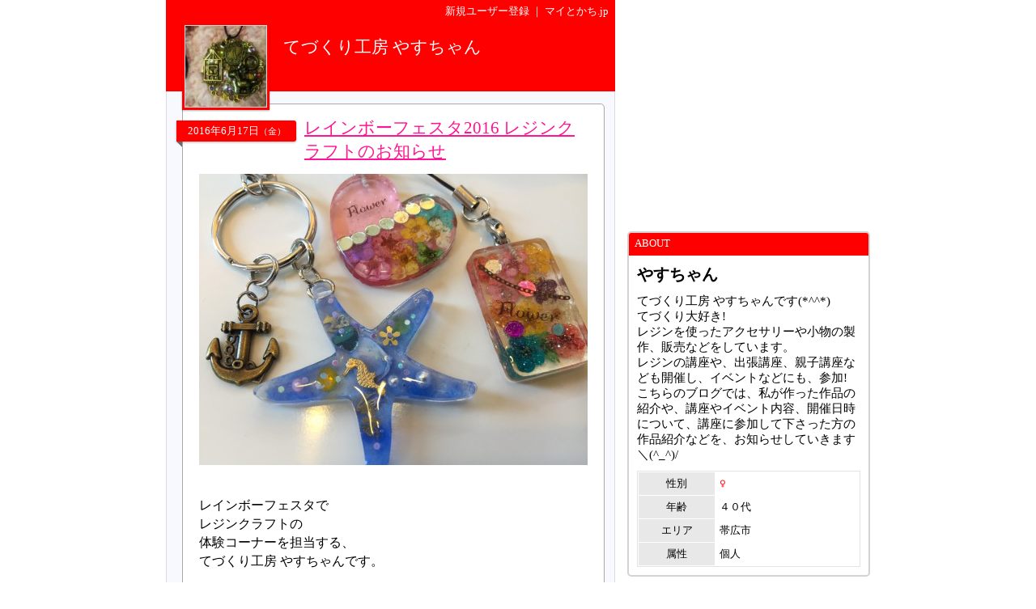

--- FILE ---
content_type: text/html
request_url: http://www.mytokachi.jp/taigayuzu/
body_size: 24529
content:
<?xml version="1.0" encoding="UTF-8"?>
<!DOCTYPE html PUBLIC "-//W3C//DTD XHTML 1.0 Transitional//EN" "http://www.w3.org/TR/xhtml1/DTD/xhtml1-transitional.dtd">
<html xmlns="http://www.w3.org/1999/xhtml" lang="ja" xml:lang="ja">
<head>
<meta http-equiv="content-type" content="text/html;charset=UTF-8" />
<meta name="robots" content="ALL" />
<meta name="description" lang="ja" content="マイとかちは、帯広市と十勝から発信するユーザー参加型の地域情報サイトです。" />
<meta name="keywords" lang="ja" content="帯広, 帯広市, 十勝, 不動産, アパート, マンション, 賃貸, グルメ, 観光, レジャー, ブログ, 掲示板" />
<meta http-equiv="content-style-type" content="text/css" />
<meta http-equiv="content-script-type" content="text/javascript" />
<title>てづくり工房   やすちゃん by やすちゃん</title>
<link rel="alternate" type="application/rss+xml" title="RSS" href="http://www.mytokachi.jp/blog/taigayuzu/rss.xml" />

<link rel="shortcut icon" href="http://www.mytokachi.jp/favicon.ico" />


<script src="http://www.mytokachi.jp/js/jquery.js" type="text/javascript"></script>
<script src="http://www.mytokachi.jp/js/form.js" type="text/javascript"></script>

<script type="text/javascript">
<!--

function show_block(id, disp){
  document.getElementById(id).style.display = disp;
}

function setLoad(id){
  document.getElementById(id).innerHTML = '<img src="http://www.mytokachi.jp/img/load.gif" />';
}

$(document).ready(function(){
  // hide #back-top first
  $("#back-top").hide();
    // fade in #back-top
    $(function () {
      $(window).scroll(function () {
      if ($(this).scrollTop() > 100) {
        $('#back-top').fadeIn();
      }else{
        $('#back-top').fadeOut();
      }
   });

   // scroll body to 0px on click
   $('#back-top a').click(function () {
     $('body,html').animate({
       scrollTop: 0
     }, 800);
     return false;
    });
  });
});

// -->
</script>

<link rel="stylesheet" type="text/css" href="http://www.mytokachi.jp/style.css?20150331" />

<style type="text/css">
<!--
a:link{color:#1919FF;}
a:visited{color:#404040;}
a:active{color:red;}
.b_d{background-color:#DE2730;}
.t_d{color:#DE2730;}
.tbl_c{border: 0px solid white;width:100%;}
.tbl_c tr td{border: 0px solid white;}
.tab_a{background-color:#DE2730;color:white;margin-left:2px;margin-bottom:2px;padding:4px 10px 4px 10px;font-size:10pt;float:left;}
.tab_o{background-color:#696969;color:white;margin-left:2px;margin-bottom:2px;padding:4px 10px 4px 10px;font-size:10pt;float:left;}
ul#dmenu li{float:left;list-style:none;}
ul#dmenu li a{display:block;text-decoration: none;padding:7px 12px 7px 12px;}
ul#sub li{float:none;background-color: #F6F6F6;border-right: 1px solid #d3d3d3;border-left: 1px solid #d3d3d3;border-bottom: 1px solid #d3d3d3;}
-->
</style><style type="text/css"><!--a:link{color:#ff1493}
.b_l{
  background-color: ;
}
.b_d{
  background-color: #ff0000;
}
.t_d{
  color: #ff0000;
}

.bdr_l3{
  border: 3px solid ;
}

.tab_a{
  background-color: #ff0000;
  color: white;
  margin-left:2px;
  margin-bottom:2px;
  padding:4px 10px 4px 10px;
  font-size:10pt;
  float: left;
}

.tab_o{
  background-color:#696969;
  color:white;
  margin-left:2px;
  margin-bottom:2px;
  padding:4px 10px 4px 10px;
  font-size:10pt;
  float: left;
}

.tab{
  background-color: #696969;
  color: white;
  margin-left: 2px;
  margin-bottom: 1px;
  padding: 4px 10px 4px 10px;
  font-size: 12pt;
  text-align: center;
}

.rbox{
  padding: 20px;
  border-radius: 5px;
  -moz-border-radius: 5px;
  -webkit-border-radius: 5px;
  border: 1px solid #a9a9a9;
  background-color: white;
}

.rbox h5{
  width: 140px;
  text-align: center;
  position: relative;
  margin-left: -28px;
  display: block;
  padding: 4px;
  font-weight: normal;
  color: white;
  box-shadow: 0 1px 3px rgba(0,0,0,0.3);
  -moz-box-shadow: 0 1px 3px rgba(0,0,0,0.3);
  -webkit-box-shadow: 0 1px 3px rgba(0,0,0,0.3);
  background-color: #ff0000;
  border-radius: 0 3px 3px 0;
  -moz-border-radius: 0 3px 3px 0;
  -webkit-border-radius: 0 3px 3px 0;
}

.rbox h4{
  position: absolute;
  margin-left: 130px;
  margin-top: -32px;
  font-weight: normal;
  font-size: 16pt;
  width: 350px;
}

.rbox h5:after {
 position: absolute;
 left: 0px;
 bottom: -7px;
 content: "";
 display: block;
 width: 0px;
 height: 0px;
 border-right: 7px solid dimgray;
 border-bottom: 7px solid transparent;
}


#back-top{
  position: fixed;
  bottom: 30px;
  margin-left: 890px;
}
#back-top a{
  width: 50px;
  font-size: 10pt;
  display: block;
  text-align: center;
  text-decoration: none;
  color: white;
  display: block;
  padding: 3px;
  background-color: #ff0000;
  /* background color transition */
  -webkit-transition: 1s;
  -moz-transition: 1s;
  transition: 1s;
}
#back-top a:hover{
  background-color: #ff0000;
}--></style>
<script src="http://www.mytokachi.jp/js/form.js" type="text/javascript"></script>
</head>
<body class="b_w"><div align="center">
<div id="page_870"><div id="main_570"><div class="b_d p5 t_w tar s_s"><a href="http://www.mytokachi.jp/index.php?type=user_registration" style="color:white" class="tdn">新規ユーザー登録</a>&nbsp;｜&nbsp;<a href="http://www.mytokachi.jp/" style="color:white" class="tdn">マイとかち.jp</a>&nbsp;</div><div class="pos_rel b_d" style="width:100%;height:85px;"><div class="b_d" style="width:108px;height:108px;position:absolute;top:0px;left:20px;box-shadow:0 1px 2px rgba(0,0,0,0.3);-moz-box-shadow:0 1px 2px rgba(0,0,0,0.3);-webkit-box-shadow:0 1px 2px rgba(0,0,0,0.3);"><div style="padding:3px"><div style="border:1px solid #dcdcdc"><a href="http://www.mytokachi.jp/taigayuzu/"><img src="http://www.mytokachi.jp/php/img/profile/2/m/011422.jpg" width="100" height="100" border="0" /><br /></a></div></div></div><div class="p5" style="padding-left:145px;padding-top:0px;padding-right:10px;position:absolute;"><br /><a href="http://www.mytokachi.jp/taigayuzu/" class="tdn"><span style="font-size:16pt;color:white;line-height:120%">てづくり工房   やすちゃん</span><br /></a></div></div><div style="background-color:#f8f8ff;border-left:1px solid #dcdcdc;border-right:1px solid #dcdcdc;border-bottom:1px solid #dcdcdc" class="rds5_btm br"><div style="padding:15px 12px 15px 12px"><div style="margin-left:7px"><div class="rbox">
<h5>2016<span class="s_s">年</span>6<span class="s_s">月</span>17<span class="s_s">日</span><span style="font-size:8pt">（金）</span></h5>
<h4><a href="http://www.mytokachi.jp/taigayuzu/entry/184">レインボーフェスタ2016   レジンクラフトのお知らせ</a></h4>
<div style="margin-top:40px">
<div class="br"><img src="http://www.mytokachi.jp/php/img/blog/011422/011422_000184_1466152452.jpg" alt="レインボーフェスタ2016   レジンクラフトのお知らせ" border="0" width="480" /><br /></div><br /><div class="char tal ofh">レインボーフェスタで<br />レジンクラフトの<br />体験コーナーを担当する、<br />てづくり工房  やすちゃんです。<br /><br />今回は、初夏にぴったり!<br />「お花いっぱいの<br />カラフルアクセサリーを作ろう」<br />です。<br /><br />今回、初めてやるメニュー♪<br />レジン液に色をつけたり、<br />押し花を閉じ込めたり…<br /><br />カラフルなアクセサリーを<br />作りますよ!!<br /><br />1個制作で、1000円(作成時間  約40分)<br /><br />です。<br /><br />プラス200円で、<br />ネックレスにすることもできますよ!<br /><br />他にも、リクエストいただければ、<br />部品をもっていきますので、<br />気軽にお問い合わせくださいね!<br /><br />予約もいれることができます。<br /><br />10時～予約は満席  当日席のみ<br />11時～ 満席<br />12時～<br />13時～<br />14時～<br />15時～<br /><br />皆さまに楽しんでいただけるように、<br /><br />頑張りまーす!<br /><br />よろしくお願いします(^o^)</div><div style="clear:both"></div><br /><hr /><div class="s_s tar"><a href="http://www.mytokachi.jp/taigayuzu/entry/184#comment">コメント(<b>0</b>)</a><span class="t_s">｜</span><a href="http://www.mytokachi.jp/taigayuzu/entry/184">この記事のＵＲＬ</a><span class="t_s">｜</span>2016-06-17 17:34:08</div>
</div>
</div><br /></div><div style="margin-left:7px"><div class="rbox">
<h5>2015<span class="s_s">年</span>9<span class="s_s">月</span>22<span class="s_s">日</span><span style="font-size:8pt">（火）</span></h5>
<h4><a href="http://www.mytokachi.jp/taigayuzu/entry/183">レインボーフェスタ作品紹介  レジンのミニ額づくり</a></h4>
<div style="margin-top:40px">
<div class="tar s_s"><a href="http://www.mytokachi.jp/taigayuzu/entry/ct/9092/p-1">レジンの講座＆作品一覧</a><span class="s_s" style="font-weight:normal"><span style="font-size:8pt;color:#A9A9A9">×</span><span class="t_d">49</span></span></div><br /><div class="br"><img src="http://www.mytokachi.jp/php/img/blog/011422/011422_000183_1442880542.jpg" alt="レインボーフェスタ作品紹介  レジンのミニ額づくり" border="0" width="480" /><br /></div><br /><div class="char tal ofh">先日の<br />レインボーフェスタ、<br /><br />お越しをいただいて、<br />体験していただいた<br />みなさま、<br /><br />ありがとうございました❗<br /><br />ちょっぴり遅くなりましたが、<br /><br />作品を紹介します<br /><br /><div><img src="http://www.mytokachi.jp/blog/taigayuzu/uploader/1/0000821161.jpg" alt="画像" width="480" height="480" border="0" /></div><div><img src="http://www.mytokachi.jp/blog/taigayuzu/uploader/1/0000821162.jpg" alt="画像" width="480" height="480" border="0" /></div></div><div style="clear:both"></div><br /><hr /><div class="s_s tar"><a href="http://www.mytokachi.jp/taigayuzu/entry/183#comment">コメント(<b>0</b>)</a><span class="t_s">｜</span><a href="http://www.mytokachi.jp/taigayuzu/entry/183">この記事のＵＲＬ</a><span class="t_s">｜</span>2015-09-22 09:08:57</div>
</div>
</div><br /></div><div style="margin-left:7px"><div class="rbox">
<h5>2015<span class="s_s">年</span>9<span class="s_s">月</span>4<span class="s_s">日</span><span style="font-size:8pt">（金）</span></h5>
<h4><a href="http://www.mytokachi.jp/taigayuzu/entry/182">9月と10月の予定</a></h4>
<div style="margin-top:40px">
<div class="br"><img src="http://www.mytokachi.jp/php/img/blog/011422/011422_000182_1441328864.jpg" alt="9月と10月の予定" border="0" width="480" /><br /></div><br /><div class="char tal ofh">こんにちは(^-^)/<br /><br />てづくり工房  やすちゃんです。<br /><br />レジンクラフトの<br />講座やイベント、<br />楽しく頑張っています。<br /><br /><br />秋になって、<br />イベントや講座が<br />続いていますので、<br />まとめて、お知らせします!<br /><br /><br />●9月の予定●<br /><br /><br /><em>5日(土)</em><br /><em>6日(日)</em> プラザまつり  体験コーナー<br />               <br />        【内容】<br />         ①レジンで作る<br />           オリジナルの<br />           キーホルダー<br />         ②ハロウィンのシールで<br />           マグネット作り<br /><br /><br /><em>10日(木)</em>レインボーフェスタ <br /><br />          【内容】<br />     <br />           ①パステルとレジンの<br />             コラボ講座 <br />            『多幸の木』<br />            『お月見うさぎ』<br />             のミニ額を作ります<br /><br />           ②お好きなパーツで<br />             ミニ額作り<br /><br /><em>21日(月)</em>鹿追ぬくもりカフェ <br />体験コーナーで出店予定<br /><br />        【内容】<br />         透明感が素敵な<br />         レジンのキラキラ<br />         アクセサリー<br /><br />●10月の予定●<br /><br /><em>6日(火)</em>パステルとレジンクラフトのコラボ講座 <br /><br />         【内容】<br />          後日お知らせします!<br /><br /><em>18日(日)</em>秋のギャザリング<br /><br />         【内容】<br />          レジンクラフトの<br />          雑貨販売<br />          レジンクラフトの<br />          体験コーナー<br /><br /><em>27日～29日</em><br />          パステル&amp;レジンアート作品展<br /><br />          場所/帯広図書館<br /><br /><br />*予定ですので、諸事情により、<br />変更、中止になる場合が<br />ありますので、ご了承ください<br /><br />*お問い合わせ<br />安田(09076570090)</div><div style="clear:both"></div><br /><hr /><div class="s_s tar"><a href="http://www.mytokachi.jp/taigayuzu/entry/182#comment">コメント(<b>0</b>)</a><span class="t_s">｜</span><a href="http://www.mytokachi.jp/taigayuzu/entry/182">この記事のＵＲＬ</a><span class="t_s">｜</span>2015-09-04 10:07:40</div>
</div>
</div><br /></div><div style="margin-left:7px"><div class="rbox">
<h5>2015<span class="s_s">年</span>9<span class="s_s">月</span>3<span class="s_s">日</span><span style="font-size:8pt">（木）</span></h5>
<h4><a href="http://www.mytokachi.jp/taigayuzu/entry/181">十勝プラザ  プラザまつりに出店します</a></h4>
<div style="margin-top:40px">
<div class="br"><img src="http://www.mytokachi.jp/php/img/blog/011422/011422_000181_1441286688.jpg" alt="十勝プラザ  プラザまつりに出店します" border="0" width="480" /><br /></div><br /><div class="char tal ofh">【イベントのお知らせ】<br /><br /><br />9月5日(土)、9月6日(日)、<br /><br />十勝プラザ開催の、<br /><br />プラザまつりがあります。<br /><br />そこの3階で、<br /><br />『カチプラザッカロード』<br /><br />というコーナーで、<br /><br />レジンクラフトの体験コーナーを<br /><br />させていただくことになりました。<br /><br /><br />【内容】<br /><br /><br />●レジンで作るキーホルダー <br /><br /> 600円 (1個制作)<br /><br /><br />今回のイベントのみ!!<br /><br />の特別価格です。<br /><br />レジンを一度、<br /><br />やってみたかった～!<br /><br />って方に、気軽に体験して<br /><br />いただけるように、企画しました。<br /><br />メインの金属のパーツを1個、<br /><br />選んでいただき、シールや、<br /><br />ビーズ、キラキラのパーツ<br /><br />などを自由に組み合わせて、<br /><br />オリジナルのキーホルダーを<br /><br />作ります。<br /><br />追加パーツ(50円～)で、<br /><br />ネックレスや、<br /><br />バッグチャームにしても(^-^)/<br /><br /><br />●ハロウィンのシールで<br />      マグネット<br /><br />400円(4個セット一組制作)<br /><br />ハロウィンのシールをペタペタ、<br /><br />いろいろ組み合わせて、<br /><br />レジンで固めたら、<br /><br />オリジナルのマグネットの<br /><br />出来上がり♪<br /><br /><br /><br /><br />お子さんでも、大人の方でも、<br /><br />どなたでも、気軽に体験して<br /><br />いただけます。<br /><br />十勝プラザのプラザまつり、<br /><br />十勝の味覚が集まる<br />「とかちマルシェ」、<br /><br />ホコテンなど、<br /><br />JR帯広駅周辺は、<br /><br />楽しいイベントがいっぱいです!<br /><br />ぜひ、みなさまで、<br /><br />お越しください＼(^^)/</div><div style="clear:both"></div><br /><hr /><div class="s_s tar"><a href="http://www.mytokachi.jp/taigayuzu/entry/181#comment">コメント(<b>0</b>)</a><span class="t_s">｜</span><a href="http://www.mytokachi.jp/taigayuzu/entry/181">この記事のＵＲＬ</a><span class="t_s">｜</span>2015-09-03 22:24:44</div>
</div>
</div><br /></div><div style="margin-left:7px"><div class="rbox">
<h5>2015<span class="s_s">年</span>8<span class="s_s">月</span>3<span class="s_s">日</span><span style="font-size:8pt">（月）</span></h5>
<h4><a href="http://www.mytokachi.jp/taigayuzu/entry/180">とかるね 夏の図工教室のお知らせ</a></h4>
<div style="margin-top:40px">
<div class="tar s_s"><a href="http://www.mytokachi.jp/taigayuzu/entry/ct/9096/p-1">てづくり講座</a><span class="s_s" style="font-weight:normal"><span style="font-size:8pt;color:#A9A9A9">×</span><span class="t_d">5</span></span></div><br /><div class="br"><img src="http://www.mytokachi.jp/php/img/blog/011422/011422_000180_1438610385.jpg" alt="とかるね 夏の図工教室のお知らせ" border="0" width="480" /><br /></div><br /><div class="char tal ofh">『夏休みの宿題どうしよう』と、思ってる、お子様と親御さん♪<br />とかるねで一緒に物づくりしませんか?<br />もちろん、大人の方の参加も大歓迎です!<br />過去にも夏休み、冬休みに開催された、大好評イベントです。<br />今回は、5人の作家さんが、体験講座を担当しますよ<br /><br />日時  /  8月9日(日)10時～17時<br /><br />場所  /   豊頃町統内 (旧統内小学校)<br /><br />内容  /   ハンコde ウチワ<br />               ウチワにお絵かき<br />               ペーパークイリング体験<br />               レジンクラフト<br />               トランスバレントスター<br />               レザークラフト<br /><br />*当日、講座内容が変更になる場合があります<br />*事前予約は受け付けておりません<br /><br />みなさまのお越しをお待ちしております!!</div><div style="clear:both"></div><br /><hr /><div class="s_s tar"><a href="http://www.mytokachi.jp/taigayuzu/entry/180#comment">コメント(<b>0</b>)</a><span class="t_s">｜</span><a href="http://www.mytokachi.jp/taigayuzu/entry/180">この記事のＵＲＬ</a><span class="t_s">｜</span>2015-08-03 22:59:41</div>
</div>
</div><br /></div>
<script type="text/javascript"><!--
function moveLink(selOBJ){
  n = selOBJ.selectedIndex;
  location.href = selOBJ.options[n].value;
}
// --></script>
<div align="center"><table><tr class="tac s_b"><td nowrap="nowrap"><span class="t_g" style="font-size:24pt">&lt;&lt;</span></td><td width="1%"></td><td nowrap="nowrap"><form><select onchange="moveLink(this)" class="s_b"><option value="http://www.mytokachi.jp/taigayuzu/entry/p-1" selected="selected">1/37</option><option value="http://www.mytokachi.jp/taigayuzu/entry/p-5">5/37</option><option value="http://www.mytokachi.jp/taigayuzu/entry/p-10">10/37</option><option value="http://www.mytokachi.jp/taigayuzu/entry/p-15">15/37</option><option value="http://www.mytokachi.jp/taigayuzu/entry/p-20">20/37</option><option value="http://www.mytokachi.jp/taigayuzu/entry/p-25">25/37</option><option value="http://www.mytokachi.jp/taigayuzu/entry/p-30">30/37</option><option value="http://www.mytokachi.jp/taigayuzu/entry/p-35">35/37</option><option value="http://www.mytokachi.jp/taigayuzu/entry/p-37">37/37</option></select></form></td><td width="1%"></td><td nowrap="nowrap"><a class="link_s tdn" style="font-size:24pt" href="http://www.mytokachi.jp/taigayuzu/entry/p-2">&gt;&gt;</a></td></tr></table></div><br /></div></div></div><div id="side_300"><br /><script async src="//pagead2.googlesyndication.com/pagead/js/adsbygoogle.js"></script>
<!-- 300x250 -->
<ins class="adsbygoogle"
     style="display:inline-block;width:300px;height:250px"
     data-ad-client="ca-pub-8372742699847646"
     data-ad-slot="2397088482"></ins>
<script>
(adsbygoogle = window.adsbygoogle || []).push({});
</script><br /><br /><div class="bm_br rds5 bdr2">
<div class="b_d rds3_top s_s t_w" style="padding-left:5px;padding-right:5px;padding-top:5px;padding-bottom:7px">&nbsp;ABOUT</div>
<div class="p10">

<div class="s_b t_b bm10">やすちゃん</div><div class="tbm5 s_m">てづくり工房  やすちゃんです(*^^*)<br />てづくり大好き!<br />レジンを使ったアクセサリーや小物の製作、販売などをしています。<br />レジンの講座や、出張講座、親子講座なども開催し、イベントなどにも、参加!<br />こちらのブログでは、私が作った作品の紹介や、講座やイベント内容、開催日時について、講座に参加して下さった方の作品紹介などを、お知らせしていきます＼(^_^)/</div><img src="http://www.mytokachi.jp/img/dot.gif" border="0" width="1" height="5" /><br /><table class="s_s bdr" width="100%" cellspacing="1" cellpadding="5"><tr class="b_w"><td class="tac b_g_l" width="35%">性別</td><td class="tal"><tt style="color:red">♀</tt></td></tr><tr class="b_w"><td class="tac b_g_l" width="35%">年齢</td><td class="tal">４０代</td></tr><tr class="b_w"><td class="tac b_g_l" width="35%">エリア</td><td class="tal">帯広市</td></tr><tr class="b_w"><td class="tac b_g_l" width="35%">属性</td><td class="tal">個人</td></tr></table>

</div>
</div><div class="bm_br rds5 bdr2">
<div class="b_d rds3_top s_s t_w" style="padding-left:5px;padding-right:5px;padding-top:5px;padding-bottom:7px">&nbsp;ブログカテゴリ</div>
<div class="p10">

<ul><li><a class="link s_m" href="http://www.mytokachi.jp/taigayuzu/entry/ct/9096/p-1">てづくり講座</a><span class="s_s" style="font-weight:normal"><span style="font-size:8pt;color:#A9A9A9">×</span><span class="t_d">5</span></span></li><li><a class="link s_m" href="http://www.mytokachi.jp/taigayuzu/entry/ct/9094/p-1">にゃんこ</a><span class="s_s" style="font-weight:normal"><span style="font-size:8pt;color:#A9A9A9">×</span><span class="t_d">2</span></span></li><li><a class="link s_m" href="http://www.mytokachi.jp/taigayuzu/entry/ct/9092/p-1">レジンの講座＆作品一覧</a><span class="s_s" style="font-weight:normal"><span style="font-size:8pt;color:#A9A9A9">×</span><span class="t_d">49</span></span></li><li><a class="link s_m" href="http://www.mytokachi.jp/taigayuzu/entry/ct/6558/p-1">手作り</a><span class="s_s" style="font-weight:normal"><span style="font-size:8pt;color:#A9A9A9">×</span><span class="t_d">25</span></span></li><li><a class="link s_m" href="http://www.mytokachi.jp/taigayuzu/entry/ct/9093/p-1">普段の生活のいろいろ</a><span class="s_s" style="font-weight:normal"><span style="font-size:8pt;color:#A9A9A9">×</span><span class="t_d">22</span></span></li></ul>

</div>
</div><div class="bm_br rds5 bdr2">
<div class="b_d rds3_top s_s t_w" style="padding-left:5px;padding-right:5px;padding-top:5px;padding-bottom:7px">&nbsp;カウンター</div>
<div class="p10">

<table style="width:100%" cellspacing="0"><tr><td style="width:55%"><span class="s_s">2011-06-04から<br /></span><span class="s_n">58,374</span><span class="s_m t_a t_g">hit</span><br /></td><td align="right"><div align="right"><table class="s_s"><tr><td>今日：</td><td class="tal s_s t_d">4</td></tr><tr><td>昨日：</td><td class="tal s_s t_g">99</td></tr></table></div></td></tr></table>

</div>
</div><script async src="//pagead2.googlesyndication.com/pagead/js/adsbygoogle.js"></script>
<!-- 300x600_side -->
<ins class="adsbygoogle"
     style="display:inline-block;width:300px;height:600px"
     data-ad-client="ca-pub-8372742699847646"
     data-ad-slot="1094106097"></ins>
<script>
(adsbygoogle = window.adsbygoogle || []).push({});
</script><br /><br /></div><!-- google_ad_section_start(weight=ignore) -->
<p id="back-top"><a href="#top">戻る</a></p>
<div id="footer">
<br />
<hr class="hr_l" />
<div class="tac s_s">
Powered by <a href="http://www.mytokachi.jp/">マイとかち.jp</a><span class="t_s">｜</span>&copy;2011-2025&nbsp;<a href="http://www.mytokachi.jp/taigayuzu/">てづくり工房   やすちゃん</a> All rights reserved.
</div><br />
</div>
<!-- google_ad_section_end --></div>
</div>
<script>
  (function(i,s,o,g,r,a,m){i['GoogleAnalyticsObject']=r;i[r]=i[r]||function(){
  (i[r].q=i[r].q||[]).push(arguments)},i[r].l=1*new Date();a=s.createElement(o),
  m=s.getElementsByTagName(o)[0];a.async=1;a.src=g;m.parentNode.insertBefore(a,m)
  })(window,document,'script','//www.google-analytics.com/analytics.js','ga');

  ga('create', 'UA-57815-1', 'auto');
  ga('send', 'pageview');

</script>
</body></html>

--- FILE ---
content_type: text/html; charset=utf-8
request_url: https://www.google.com/recaptcha/api2/aframe
body_size: 267
content:
<!DOCTYPE HTML><html><head><meta http-equiv="content-type" content="text/html; charset=UTF-8"></head><body><script nonce="lWEnWPvp8ZIXGD0JagH-oA">/** Anti-fraud and anti-abuse applications only. See google.com/recaptcha */ try{var clients={'sodar':'https://pagead2.googlesyndication.com/pagead/sodar?'};window.addEventListener("message",function(a){try{if(a.source===window.parent){var b=JSON.parse(a.data);var c=clients[b['id']];if(c){var d=document.createElement('img');d.src=c+b['params']+'&rc='+(localStorage.getItem("rc::a")?sessionStorage.getItem("rc::b"):"");window.document.body.appendChild(d);sessionStorage.setItem("rc::e",parseInt(sessionStorage.getItem("rc::e")||0)+1);localStorage.setItem("rc::h",'1763167350415');}}}catch(b){}});window.parent.postMessage("_grecaptcha_ready", "*");}catch(b){}</script></body></html>

--- FILE ---
content_type: text/css
request_url: http://www.mytokachi.jp/style.css?20150331
body_size: 7338
content:
/* リンク */
.link_s{display:block;text-decoration:none;-webkit-tap-highlight-color:rgba(0,0,0,0.10);padding:10px;font-size:14pt;}

/* ヘッダー・フッター */
#header{overflow:hidden;}
#footer{clear:both;overflow:hidden;}

/* コンテナ */
#page_870{width:870px;background-color:#FFFFFF;text-align:left;overflow:hidden;}
#main_570{float:left;width:555px;margin-right:15px;text-align:left;overflow:hidden;}
#side_300{float:left;width:300px;overflow:hidden;}

/*ページ*/
body{margin:0px;word-break:break-all;}

/*リンク*/
.link_a{border-bottom:2px solid red;text-decoration:none;margin-bottom:1px;}
.tdn{text-decoration:none;}
.icon1 a:hover img{padding:6px;border:1px solid #A9A9A9;}
.icon1 img{padding:6px;border:1px solid #DCDCDC;}

/* テーブル */
.tbl{border-collapse:collapse;border-spacing:0;border:silver solid;border-width:1px;background-color:white;width:100%;}
.tbl tr th{padding:7px;font-weight:normal;background:#E8E8E8;font-size:10pt;border:silver solid;border-width:1px;width:35%;text-align:center;}
.tbl tr td{padding:7px;border:silver solid;border-width:1px;font-size:10pt;}
.tbl_0m{padding:0px;margin:0px;border-collapse:collapse;}
.tbl_0m tr td{padding:0px;margin:0px;}

/*メッセージボックス*/
.none{width:auto;padding:10px;border:2px solid #FFE4E1;text-align:center;}
.deny{width:auto;padding:10px;color:#595857;border:2px solid #FFE4E1;text-align:center;}
.error{color:red;text-align:center;}
.edit{width:auto;padding:10px;border:2px solid #1E90FF;text-align:center;}

/*領域*/
.w100{width:100%;}
.width_480{width:480px;text-align:left;overflow:hidden;}
.width_76{width:76px;text-align:left;overflow:hidden;}
.ofh{overflow:hidden;}
.hide{display:none;}

/*背景*/
.b_w{background-color:#FFFFFF;}
.b_g{background-color:#CECFCE;}
.b_g_l{background-color:#E8E8E8;}

/*タイトル*/
h1{font-size:20pt;font-weight:normal;line-height:115%;}
h2{font-size:18pt;font-weight:normal;}
h3{font-size:16pt;margin-top:0px;margin-bottom:0px;}
h1,h2,h3,h4,h5{margin-top:0px;margin-bottom:0px;}

/*テキスト*/
body,input[type="submit"]{font-family:"メイリオ","Meiryo","ヒラギノ角ゴ Pro W3","Hiragino Kaku Gothic Pro","Tahoma";}
em{font-style:normal;color:red;}
.fwn{font-weight:normal;}
.char{line-height:145%;text-align:left;}
.ul{text-decoration:underline;}
.s_l{font-size:18pt;}
.s_b{font-size:15pt;}
.s_n{font-size:12pt;}
.s_m{font-size:11pt;}
.s_s{font-size:10pt;}
.s_ss{font-size:8pt;}
.t_b{font-weight:bold;}
.t_r{color:red}
.t_w{color:white}
.t_g{color:#616160}
.t_s{color:#C0C0C0;font-weight:normal;}
.lh100{line-height:100%;}
.id{color:#FF6126;font-size:9pt;}
.point{color:navy;font-weight:bold;}
.dir{margin-bottom:5px;font-size:smaller;}
.active{border-bottom:2px solid red;margin-bottom:1px;}

/*配置*/
.tal{text-align:left;}
.tac{text-align:center;}
.tar{text-align:right;}
.ct{margin-left:auto;margin-right:auto;}
.img_md{vertical-align:middle;}
.pos_rel{position:relative;}

/*ポインタ*/
label{cursor:pointer;}

/*リスト*/

ul,ol{margin-left:5px;padding-left:18px;margin-top:2px;margin-bottom:2px;}
li{margin-top:5px;margin-bottom:5px;}
ul{list-style-type:circle;}
.list_error{color:red;list-style-image:url('http://www.mytokachi.jp/img/icon_error.png');}
.list_hint{list-style-image:url('http://www.mytokachi.jp/img/icon_hint.png');font-size:10pt;}
.caption{font-size:11pt;line-height:115%;list-style-type:disc;color:#404040;}

/*フォーム*/
form{margin:0px;}
textarea{border:1px solid #D3D3D3;}
input[type="text"],input[type="password"]{border:1px solid #D3D3D3;}
input[type="submit"]{
  font-size:10pt;
  line-height:135%;
  border-top:1px solid #ccc;
  border-right:1px solid #999;
  border-bottom:1px solid #999;
  border-left:1px solid #ccc;
  cursor:pointer;
  padding:3px 8px 3px 8px;

  background:-moz-linear-gradient(top, #fff, #F1F1F1 1%, #F1F1F1 50%, #DFDFDF 99%, #ccc);  
  background:-webkit-gradient(linear, left top, left bottom, from(#fff), color-stop(0.01, #F1F1F1), color-stop(0.5, #F1F1F1), color-stop(0.99, #DFDFDF), to(#ccc));

  border-radius:2px;
  -webkit-border-radius:2px;
  -moz-border-radius:2px;
}
input[type="submit"]:hover{
  background:-moz-linear-gradient(top, #fff, #e1e1e1 1%, #e1e1e1 50%, #cfcfcf 99%, #ccc);
  background:-webkit-gradient(linear, left top, left bottom, from(#fff), color-stop(0.01, #e1e1e1), color-stop(0.5, #e1e1e1), color-stop(0.99, #cfcfcf), to(#ccc));
}
.freefield{background-color:　#FFFFBB;}

/*枠・水平線*/
blockquote{background-color:#FCFCFC;line-height:135%;overflow:hidden;margin:5px 0px 5px 0px;padding:10px;border:1px dotted #CECFCE;font-size:11pt;}
.bdr{border:1px solid #E2E3E2;}
.bdr2{border:2px solid #d3d3d3;}
.bdr_h{border-top:1px solid #c0c0c0;}
.bdr_top{border-top:1px solid #E2E3E2;}
.bdr2_tab{border-top:2px solid #a9a9a9;border-left:2px solid #a9a9a9;border-right:2px solid #a9a9a9;}
.rds5{border-radius:5px;-webkit-border-radius:5px;-moz-border-radius:5px;}
.rds3{border-radius:3px;-webkit-border-radius:3px;-moz-border-radius:3px;}
.rds1{border-radius:1px;-webkit-border-radius:1px;-moz-border-radius:1px;}
.rds5_top{border-radius:5px 5px 0 0;-webkit-border-radius:5px 5px 0 0;-moz-border-radius:5px 5px 0 0;}
.rds5_btm{border-radius:0 0 5px 5px;-webkit-border-radius:0 0 5px 5px;-moz-border-radius:0 0 5px 5px;}
.rds3_top{border-radius:3px 3px 0 0;-webkit-border-radius:3px 3px 0 0;-moz-border-radius:3px 3px 0 0;}
.rds4_top{border-radius:4px 4px 0 0;-webkit-border-radius:4px 4px 0 0;-moz-border-radius:4px 4px 0 0;}
.bdr_r3{border:1px solid #d3d3d3;border-radius:3px;-webkit-border-radius:3px;-moz-border-radius:3px;}
.bdr_r5{border:1px solid #c0c0c0;border-radius:5px;-webkit-border-radius:5px;-moz-border-radius:5px;}
.bdr2_r5{border:2px solid #c0c0c0;border-radius:5px;-webkit-border-radius:5px;-moz-border-radius:5px;}
.bdr_img{border:1px solid #a9a9a9;}
.frame10{border:1px solid #E8E8E8;background-color:#FDFEFE;padding:10px;}
hr{border-width:1px 0px 0px 0px;border-style:solid;border-color:#CECFCE;height:1px;}
hr.hr_l{border-width:1px 0px 0px 0px;border-style:solid;border-color:#EDEDED;height:1px;}
hr.hr_s{margin-top:10px;margin-bottom:10px;border-width:1px 0px 0px 0px;border-style:dotted;border-color:#D4D4D4;height:1px;}

/*マージン*/
.br{margin-bottom:20px;}
.p1{padding:1px;}
.p3{padding:3px;}
.p5{padding :5px;}
.p8{padding:8px;}
.p10{padding:10px;}
.p13{padding:13px;}
.p15{padding:15px;}
.p24{padding:24px;}

.tbm15{margin-top:15px;margin-bottom:15px;}
.tbm10{margin-top:10px;margin-bottom:10px;}
.tbm8{margin-top:8px;margin-bottom:8px;}
.tbm5{margin-top:5px;margin-bottom:5px;}
.tbm3{margin-top:3px;margin-bottom:3px;}
.tbm1{margin-top:1px;margin-bottom:1px;}
.tbm0{margin-top:0px;margin-bottom:0px;}
.bm_br{margin-bottom:20px;}
.tm_br{margin-top:20px;}
.bm15{margin-bottom:15px;}
.bm10{margin-bottom:10px;}
.bm5{margin-bottom:5px;}
.bm3{margin-bottom:3px;}
.tm15{margin-top:15px;}
.tm10{margin-top:10px;}
.tm5{margin-top:5px;}
.tm3{margin-top:3px;}
.tbp5{padding-top:5px;padding-bottom:5px;}
.lp25{padding-left:25px}
.lp15{padding-left:15px}
.lm25{margin-left:25px}
.lp5{padding-left:5px}
.rlp10{padding-right:10px;padding-left:10px;}
.mp0{margin:0px;padding:0px;}

/*その他*/
.box_fl{float:left;margin-right:5px;margin-bottom:2px;}
.box_fr{float:right;margin-left:5px;margin-bottom:2px}
.cr_l{clear:left;}
.cr_r{clear:right;}
.cr_b{clear:both;}


--- FILE ---
content_type: text/plain
request_url: https://www.google-analytics.com/j/collect?v=1&_v=j102&a=1696225245&t=pageview&_s=1&dl=http%3A%2F%2Fwww.mytokachi.jp%2Ftaigayuzu%2F&ul=en-us%40posix&dt=%E3%81%A6%E3%81%A5%E3%81%8F%E3%82%8A%E5%B7%A5%E6%88%BF%20%E3%82%84%E3%81%99%E3%81%A1%E3%82%83%E3%82%93%20by%20%E3%82%84%E3%81%99%E3%81%A1%E3%82%83%E3%82%93&sr=1280x720&vp=1280x720&_u=IEBAAEABAAAAACAAI~&jid=351148411&gjid=2056567318&cid=1175539489.1763167349&tid=UA-57815-1&_gid=1276860555.1763167349&_r=1&_slc=1&z=274703471
body_size: -284
content:
2,cG-31LN3SJ5P4